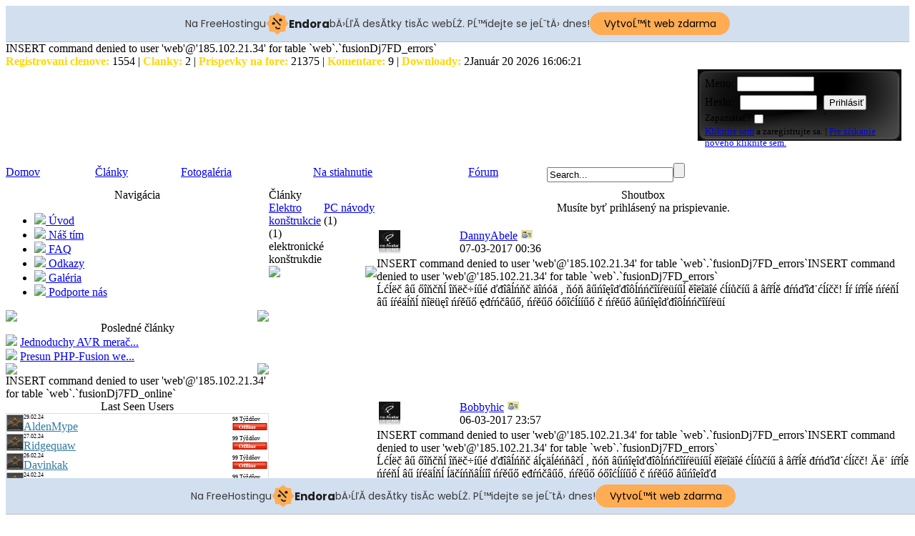

--- FILE ---
content_type: text/html
request_url: http://elektroweb.6f.sk/articles.php
body_size: 6651
content:
              <!DOCTYPE html PUBLIC '-//W3C//DTD XHTML 1.0 Transitional//EN' 'http://www.w3.org/TR/xhtml1/DTD/xhtml1-transitional.dtd'>
<html xmlns='http://www.w3.org/1999/xhtml' xml:lang='sk' lang='sk'>
<head>
<title>Elektroweb - Články</title>
<meta http-equiv='Content-Type' content='text/html; charset=Windows-1250' />
<meta name='description' content='' />
<meta name='keywords' content='' />
<link rel='stylesheet' href='themes/ElektroWeb-theme/styles.css' type='text/css' media='screen' />
<link rel='shortcut icon' href='images/favicon.ico' type='image/x-icon' />
<script type='text/javascript' src='includes/jquery/jquery.js'></script>
<script type='text/javascript' src='includes/jscript.js'></script>
<script type='text/javascript' src='themes/ElektroWeb-theme/cas.js'></script>
<style type='text/css'>
.kucuk { font-size: 8px; }
.kucuk2 { font-size: 8px; }
</style>
<script type="text/javascript" src="infusions/shoutbox_panel/js/profil.js"></script>
<script type="text/javascript" src="infusions/shoutbox_panel/js/reflection.js"></script>
<!-- injected banner -->
<div class="endora-panel">
  <p class="endora-panel-text">
    Na FreeHostingu
    <svg
      class="endora-panel-img"
      xmlns="http://www.w3.org/2000/svg "
      width="33"
      height="32"
      viewBox="0 0 33 32"
      fill="none"
    >
      <path
        d="M16.5 0L21.4718 3.99696L27.8137 4.6863L28.5031 11.0282L32.5 16L28.5031 20.9719L27.8137 27.3137L21.4718 28.0031L16.5 32L11.5282 28.0031L5.18627 27.3137L4.49693 20.9719L0.499969 16L4.49693 11.0282L5.18627 4.6863L11.5282 3.99696L16.5 0Z"
        fill="#FFAC52"
      />
      <path
        fill-rule="evenodd"
        clip-rule="evenodd"
        d="M11.4222 7.24796L21.6345 17.9526L20.2809 19.2439L10.0686 8.53928L11.4222 7.24796Z"
        fill="#1E1E1E"
      />
      <path
        fill-rule="evenodd"
        clip-rule="evenodd"
        d="M14.779 20.0958L15.387 21.1591C16.1143 22.4311 17.7765 22.8049 18.9784 21.9666L19.7456 21.4315L20.8158 22.9659L20.0486 23.501C17.9451 24.9682 15.036 24.314 13.763 22.0876L13.155 21.0243L14.779 20.0958Z"
        fill="#1E1E1E"
      />
      <path
        d="M21.0541 8.74487C22.2809 8.74497 23.2758 9.73971 23.2758 10.9666C23.2757 11.475 23.1022 11.9418 22.8148 12.3162C22.5848 12.2747 22.3478 12.2527 22.1058 12.2527C21.3098 12.2527 20.5684 12.4864 19.9467 12.8894C19.2815 12.5056 18.8325 11.7896 18.8324 10.9666C18.8324 9.73965 19.8272 8.74487 21.0541 8.74487Z"
        fill="#1E1E1E"
      />
      <path
        d="M10.9979 13.6553C12.2247 13.6554 13.2195 14.6501 13.2195 15.877C13.2195 16.3854 13.046 16.8522 12.7586 17.2266C12.5288 17.1852 12.2923 17.1621 12.0506 17.1621C11.2543 17.1621 10.5123 17.3966 9.89044 17.7998C9.22534 17.416 8.77625 16.7 8.77618 15.877C8.77618 14.6501 9.77096 13.6553 10.9979 13.6553Z"
        fill="#1E1E1E"
      /></svg
    ><span class="endora-panel-text-span"> Endora</span> bÄ›ĹľĂ­ desĂ­tky tisĂ­c
    webĹŻ. PĹ™idejte se jeĹˇtÄ› dnes!
  </p>
  <a
    target="_blank"
    href="https://www.endora.cz/?utm_source=customer&utm_medium=header-banner&utm_campaign=freehosting "
    class="endora-panel-btn"
    >VytvoĹ™it web zdarma</a
  >
</div>
<div class="endora-panel bottom">
  <p class="endora-panel-text">
    Na FreeHostingu
    <svg
      class="endora-panel-img"
      xmlns="http://www.w3.org/2000/svg "
      width="33"
      height="32"
      viewBox="0 0 33 32"
      fill="none"
    >
      <path
        d="M16.5 0L21.4718 3.99696L27.8137 4.6863L28.5031 11.0282L32.5 16L28.5031 20.9719L27.8137 27.3137L21.4718 28.0031L16.5 32L11.5282 28.0031L5.18627 27.3137L4.49693 20.9719L0.499969 16L4.49693 11.0282L5.18627 4.6863L11.5282 3.99696L16.5 0Z"
        fill="#FFAC52"
      />
      <path
        fill-rule="evenodd"
        clip-rule="evenodd"
        d="M11.4222 7.24796L21.6345 17.9526L20.2809 19.2439L10.0686 8.53928L11.4222 7.24796Z"
        fill="#1E1E1E"
      />
      <path
        fill-rule="evenodd"
        clip-rule="evenodd"
        d="M14.779 20.0958L15.387 21.1591C16.1143 22.4311 17.7765 22.8049 18.9784 21.9666L19.7456 21.4315L20.8158 22.9659L20.0486 23.501C17.9451 24.9682 15.036 24.314 13.763 22.0876L13.155 21.0243L14.779 20.0958Z"
        fill="#1E1E1E"
      />
      <path
        d="M21.0541 8.74487C22.2809 8.74497 23.2758 9.73971 23.2758 10.9666C23.2757 11.475 23.1022 11.9418 22.8148 12.3162C22.5848 12.2747 22.3478 12.2527 22.1058 12.2527C21.3098 12.2527 20.5684 12.4864 19.9467 12.8894C19.2815 12.5056 18.8325 11.7896 18.8324 10.9666C18.8324 9.73965 19.8272 8.74487 21.0541 8.74487Z"
        fill="#1E1E1E"
      />
      <path
        d="M10.9979 13.6553C12.2247 13.6554 13.2195 14.6501 13.2195 15.877C13.2195 16.3854 13.046 16.8522 12.7586 17.2266C12.5288 17.1852 12.2923 17.1621 12.0506 17.1621C11.2543 17.1621 10.5123 17.3966 9.89044 17.7998C9.22534 17.416 8.77625 16.7 8.77618 15.877C8.77618 14.6501 9.77096 13.6553 10.9979 13.6553Z"
        fill="#1E1E1E"
      /></svg
    ><span class="endora-panel-text-span"> Endora</span> bÄ›ĹľĂ­ desĂ­tky tisĂ­c
    webĹŻ. PĹ™idejte se jeĹˇtÄ› dnes!
  </p>
  <a
    target="_blank"
    href="https://www.endora.cz/?utm_source=customer&utm_medium=header-banner&utm_campaign=freehosting "
    class="endora-panel-btn"
    >VytvoĹ™it web zdarma</a
  >
</div>
<style>
  @import url("https://fonts.googleapis.com/css?family=Poppins:400,700,900");
  .bottom {
    position: fixed;
    z-index: 2;
    bottom: 0;
  }
  .endora-panel {
    width:  -webkit-fill-available !important;
    border-bottom: 1px solid #bebfc4;
    background: #d2dfef;
    display: flex;
    justify-content: center;
    align-items: center;
    padding: 0 10px;
    gap: 105px;
    height: 50px;
    @media (max-width: 650px) {
      gap: 0px;
      justify-content: space-between;
    }
  }
  .endora-panel-btn {
    width: 176px;
    height: 32px;
    justify-content: center;
    align-items: center;
    display: flex;
    border-radius: 26px;
    background: #ffac52;
    font: 500 14px Poppins;
    color: black;
    padding: 0 10px;
    text-decoration: none;
    @media (max-width: 650px) {
      font: 500 10px Poppins;
      width: 121px;
      height: 36px;
      text-align: center;
      line-height: 12px;
    }
  }
  .endora-panel-text {
    color: #3a3a3a;
    display: flex;
    align-items: center;
    gap: 5px;
    font: 400 14px Poppins;
    flex-wrap: wrap;
    margin: 0 !important;
    @media (max-width: 650px) {
      font: 400 10px Poppins;
      width: 60\;
      justify-items: center;
      line-height: 9px;
    }
  }
  .endora-panel-text-span {
    display: flex;
    align-items: center;
    gap: 5px;
    font: 600 15px Poppins;
    color: #1e1e1e;
    @media (max-width: 650px) {
      font: 600 11px Poppins;
    }
  }
  .endora-panel-img {
    width: 32px;
    height: 32px;
    @media (max-width: 650px) {
      width: 20px;
      height: 20px;
    }
  }
</style>
<!-- end banner -->

</head>
<body>
INSERT command denied to user 'web'@'185.102.21.34' for table `web`.`fusionDj7FD_errors`<table cellspacing='0' cellpadding='0' width='THEME_WIDTH' class='outer-border center'>
<tr>
<td class='sub-header'><span style='color:gold;'><b>Registrovani clenove:</b></span> 1554 | <span style='color:gold;'><b>Clanky:</b></span> 2 | <span style='color:gold;'><b>Prispevky na fore:</b></span> 21375 | <span style='color:gold;'><b>Komentare:</b></span> 9 | <span style='color:gold;'><b>Downloady:</b></span> 2</td>
<td align='right' class='sub-header'>Január 20 2026 16:06:21</td>
</tr>
</table>
<table cellspacing='0' cellpadding='0' width='100%'><tr>
	<td align='center' class='sideb-banner' width='100%'>
              			<table align='right' border='0' width='298' style='height: 105px; padding: 0px 9px 0px 0px'>
				<tr>
					<td class='LoginForm' style='background: url(infusions/login/images/header_04.png); padding: 0px 9px 0px 0px; background-repeat: no-repeat;'>
              						<div style='padding: 8px 8px 0px 10px'>
							<form name='loginform' method='post' action='articles.php'>
								Meno:&nbsp;<input type='text' name='user_name' class='textbox' style='width:100px;margin-right:5px;margin-top:2px' /><br />
								Heslo:&nbsp; <input type='password' name='user_pass' class='textbox' style='width:100px;margin-right:5px;margin-top:2px' />
								<input type='submit' name='login' value='Prihlásiť' class='button' style='margin-top:5px;margin-right:5px;width:60px' /><br />
								<small>Zapamätať?</small><input type='checkbox' name='remember_me' value='y' title='Zapamätať' style='vertical-align:middle;margin-top:6px' />
							</form>
							<small><a href='register.php' title='Nie ste členom?' class='side'>Kliknite sem</a> a zaregistrujte sa. | </small>
							<small><a href='lostpassword.php' title='Zabudli ste heslo?' class='side'>Pre získanie nového kliknite sem.</a></small><br /><br />
						</div>
		</td>
	</tr>
</table>
	 
</td><tr><td>
</td></tr></table>
<table cellpadding='0' cellspacing='0' class='sub-header' width='100%' align='center'>
<tr>
<td><a href='/news.php'><span class='h-menu-h'><span class='h-menu-text'>Domov</span></span></a></td>
<td><a href='/articles.php'><span class='h-menu-h'><span class='h-menu-text'>Články</span></span></a></td>
<td><a href='/photogallery.php'><span class='h-menu-h'><span class='h-menu-text'>Fotogaléria</span></span></a></td>
<td><a href='/downloads.php'><span class='h-menu-h'><span class='h-menu-text'>Na stiahnutie</span></span></a></td>
<td><a href='/forum/index.php'><span class='h-menu-h'><span class='h-menu-text'>Fórum</span></span></a></td>
<td><div class='search'><form name='searchform' method='get' action='search.php?stype=all'><input type='hidden' name='stype' value='all' /><input type='text' value='Search...'  onblur="if(this.value=='') this.value='Search...';" onfocus="if(this.value=='Search...') this.value='';" name='stext' class='searchtbx'/><input type='submit' name='search' value='' class='searchbtn' /></form></div></td></tr><tr><td height='9px' colspan='6'></td></tr></table>
<table cellpadding='0' cellspacing='0' width='100%' class='side-both'>
<tr>
<td class='side-border-left' valign='top'><table cellpadding='0' cellspacing='0' width='100%'>
<tr>
<td class='scapmain-left'></td>
<td align='center' class='scapmain'>Navigácia</td>
<td class='scapmain-right'></td>
</tr>
</table>
<table cellpadding='0' cellspacing='0' width='100%'>
<tr>
<td class='side-body'>
<div id='navigation'>
<ul>
<li class='first-link'>
<a href='index.php' class='side'><span class='bullet'><img src='themes/ElektroWeb-theme/images/bullet.png'></span>
                                                                          <span>Úvod</span></a></li>
<li>
<a href='infusions/admin_system/team.php?skupina=1' class='side'><span class='bullet'><img src='themes/ElektroWeb-theme/images/bullet.png'></span>
                                                                          <span>Náš tím</span></a></li>
<li>
<a href='faq.php' class='side'><span class='bullet'><img src='themes/ElektroWeb-theme/images/bullet.png'></span>
                                                                          <span>FAQ</span></a></li>
<li>
<a href='weblinks.php' class='side'><span class='bullet'><img src='themes/ElektroWeb-theme/images/bullet.png'></span>
                                                                          <span>Odkazy</span></a></li>
<li>
<a href='photogallery.php' class='side'><span class='bullet'><img src='themes/ElektroWeb-theme/images/bullet.png'></span>
                                                                          <span>Galéria</span></a></li>
<li>
<a href='viewpage.php?page_id=1' class='side'><span class='bullet'><img src='themes/ElektroWeb-theme/images/bullet.png'></span>
                                                                          <span>Podporte nás</span></a></li>
</ul>
</div>
</td>
</tr>
</table>
<table cellspacing='0' cellpadding='0'><tr><td align='left'><img src='themes/ElektroWeb-theme/images/sideb-left.png' class='spacer'></td>
	<td align='center' class='sideb' width='100%'></td>
	<td align='right'><img src='themes/ElektroWeb-theme/images/sideb-right.png' class='spacer'></td>
	</tr></table>
<table cellpadding='0' cellspacing='0' width='100%'>
<tr>
<td class='scapmain-left'></td>
<td align='center' class='scapmain'>Posledné články</td>
<td class='scapmain-right'></td>
</tr>
</table>
<table cellpadding='0' cellspacing='0' width='100%'>
<tr>
<td class='side-body'>
<span class='bullet'><img src='themes/ElektroWeb-theme/images/bullet.png'></span> <a href='articles.php?article_id=3' title='Jednoduchy AVR merač frekvencie' class='side'>Jednoduchy AVR merač...</a><br />
<span class='bullet'><img src='themes/ElektroWeb-theme/images/bullet.png'></span> <a href='articles.php?article_id=2' title='Presun PHP-Fusion webovej stránky' class='side'>Presun PHP-Fusion we...</a><br />
</td>
</tr>
</table>
<table cellspacing='0' cellpadding='0'><tr><td align='left'><img src='themes/ElektroWeb-theme/images/sideb-left.png' class='spacer'></td>
	<td align='center' class='sideb' width='100%'></td>
	<td align='right'><img src='themes/ElektroWeb-theme/images/sideb-right.png' class='spacer'></td>
	</tr></table>
INSERT command denied to user 'web'@'185.102.21.34' for table `web`.`fusionDj7FD_online`<script type='text/javascript'>
<!--
function toggle_seen() {
	var smu = document.getElementById('show_more_users');
	var smutxt = document.getElementById('show_more_users_text');
	if (smu.style.display == 'none') {
		smu.style.display = 'block';
		smutxt.innerHTML = 'Menší displej informuje.';
	} else {
		smu.style.display = 'none';
		smutxt.innerHTML = 'Zobraziť viac informovať.';
	}
}
//-->
</script><table cellpadding='0' cellspacing='0' width='100%'>
<tr>
<td class='scapmain-left'></td>
<td align='center' class='scapmain'>Last Seen Users</td>
<td class='scapmain-right'></td>
</tr>
</table>
<table cellpadding='0' cellspacing='0' width='100%'>
<tr>
<td class='side-body'>
<table cellpadding='0' cellspacing='0' width='100%'  class='' style='border:1px solid #ddd;' ><tr>
<td class='tbl1' align='left' width='1%'>



<a href='profile.php?lookup=1498' title='Umiestnenie: Nebolo doteraz de...'><img src='infusions/hayaletsevgili_online_users_panel/images/noav.jpg' width='24' alt='' border='0' /> </a>

</td><td class='tbl1' align='left'><table cellpadding='0' cellspacing='0' ><tr><td>
<span class='kucuk2'>29.02.24</span>
</td></tr><tr><td>
<a href='profile.php?lookup=1498' title='AldenMype'> 
 <font color='#307CA3'>AldenMype</font></a>
</td></tr></table></td>

<td class='small tbl1' align='right' style='width:80px;'><table cellpadding='0' cellspacing='0'><tr><td> <span class='kucuk2'>98 Týždňov</span> </td></tr><tr><td align='right'><img src='infusions/hayaletsevgili_online_users_panel/images/offline.png' alt='offline' title='Offline' /></td></tr></table></td>
</tr><tr>
<td class='tbl2' align='left' width='1%'>



<a href='profile.php?lookup=1465' title='Umiestnenie: Nebolo doteraz de...'><img src='infusions/hayaletsevgili_online_users_panel/images/noav.jpg' width='24' alt='' border='0' /> </a>

</td><td class='tbl2' align='left'><table cellpadding='0' cellspacing='0' ><tr><td>
<span class='kucuk2'>27.02.24</span>
</td></tr><tr><td>
<a href='profile.php?lookup=1465' title='Ridgequaw'> 
 <font color='#307CA3'>Ridgequaw</font></a>
</td></tr></table></td>

<td class='small tbl2' align='right' style='width:80px;'><table cellpadding='0' cellspacing='0'><tr><td> <span class='kucuk2'>99 Týždňov</span> </td></tr><tr><td align='right'><img src='infusions/hayaletsevgili_online_users_panel/images/offline.png' alt='offline' title='Offline' /></td></tr></table></td>
</tr><tr>
<td class='tbl1' align='left' width='1%'>



<a href='profile.php?lookup=1501' title='Umiestnenie: Nebolo doteraz de...'><img src='infusions/hayaletsevgili_online_users_panel/images/noav.jpg' width='24' alt='' border='0' /> </a>

</td><td class='tbl1' align='left'><table cellpadding='0' cellspacing='0' ><tr><td>
<span class='kucuk2'>26.02.24</span>
</td></tr><tr><td>
<a href='profile.php?lookup=1501' title='Davinkak'> 
 <font color='#307CA3'>Davinkak</font></a>
</td></tr></table></td>

<td class='small tbl1' align='right' style='width:80px;'><table cellpadding='0' cellspacing='0'><tr><td> <span class='kucuk2'>99 Týždňov</span> </td></tr><tr><td align='right'><img src='infusions/hayaletsevgili_online_users_panel/images/offline.png' alt='offline' title='Offline' /></td></tr></table></td>
</tr><tr>
<td class='tbl2' align='left' width='1%'>



<a href='profile.php?lookup=1499' title='Umiestnenie: Nebolo doteraz de...'><img src='infusions/hayaletsevgili_online_users_panel/images/noav.jpg' width='24' alt='' border='0' /> </a>

</td><td class='tbl2' align='left'><table cellpadding='0' cellspacing='0' ><tr><td>
<span class='kucuk2'>24.02.24</span>
</td></tr><tr><td>
<a href='profile.php?lookup=1499' title='KeganSAIG'> 
 <font color='#307CA3'>KeganSAIG</font></a>
</td></tr></table></td>

<td class='small tbl2' align='right' style='width:80px;'><table cellpadding='0' cellspacing='0'><tr><td> <span class='kucuk2'>99 Týždňov</span> </td></tr><tr><td align='right'><img src='infusions/hayaletsevgili_online_users_panel/images/offline.png' alt='offline' title='Offline' /></td></tr></table></td>
</tr><tr>
<td class='tbl1' align='left' width='1%'>



<a href='profile.php?lookup=1469' title='Umiestnenie: Nebolo doteraz de...'><img src='infusions/hayaletsevgili_online_users_panel/images/noav.jpg' width='24' alt='' border='0' /> </a>

</td><td class='tbl1' align='left'><table cellpadding='0' cellspacing='0' ><tr><td>
<span class='kucuk2'>23.02.24</span>
</td></tr><tr><td>
<a href='profile.php?lookup=1469' title='GalenDaf'> 
 <font color='#307CA3'>GalenDaf</font></a>
</td></tr></table></td>

<td class='small tbl1' align='right' style='width:80px;'><table cellpadding='0' cellspacing='0'><tr><td> <span class='kucuk2'>99 Týždňov</span> </td></tr><tr><td align='right'><img src='infusions/hayaletsevgili_online_users_panel/images/offline.png' alt='offline' title='Offline' /></td></tr></table></td>
</tr></table>
<div align='center'>
<a href="javascript:void(0)" onclick="toggle_seen();"><span id='show_more_users_text'> Zobraziť viac informovať. </span></a>&nbsp;
</div>

<div id='show_more_users' style='display: none;'><table cellpadding='0' cellspacing='0' width='100%'  class='' style='border:1px solid #ddd;margin:0 0 2px 0;' ><tr><td class='small2' style='padding:4px;'>
<img style='vertical-align:middle;' src='infusions/hayaletsevgili_online_users_panel/images/uye.png'  alt='' title='Užívateľské meno farby' /><span class='kucuk'>Memb.</span>
<img style='vertical-align:middle;'   src='infusions/hayaletsevgili_online_users_panel/images/admin.png'  alt='' title='Užívateľské meno farby' /><span class='kucuk'>Adm.</span>
<img style='vertical-align:middle;'  src='infusions/hayaletsevgili_online_users_panel/images/sadmin.png'  alt='' title='Užívateľské meno farby' /><span class='kucuk'>S.Adm.</span>
</td></tr></table><table cellpadding='0' cellspacing='0' width='100%'  class='' style='border:1px solid #ddd;'><tr>
<td class='tbl2' align='left' width='1%'>



<a href='profile.php?lookup=1497' title='Umiestnenie: Nebolo doteraz de...'><img src='infusions/hayaletsevgili_online_users_panel/images/noav.jpg' width='24' alt='' border='0' /> </a>

</td><td class='tbl2' align='left'><table cellpadding='0' cellspacing='0' ><tr><td>
<span class='kucuk2'>01.11.22</span>
</td></tr><tr><td>
<a href='profile.php?lookup=1497' title='Jerodarew'> 
 <font color='#307CA3'>Jerodarew</font></a>
</td></tr></table></td>

<td class='small tbl2' align='right' style='width:80px;'><table cellpadding='0' cellspacing='0'><tr><td> <span class='kucuk2'>168 Týždňov</span> </td></tr><tr><td align='right'><img src='infusions/hayaletsevgili_online_users_panel/images/offline.png' alt='offline' title='Offline' /></td></tr></table></td>
</tr><tr>
<td class='tbl1' align='left' width='1%'>



<a href='profile.php?lookup=1503' title='Umiestnenie: Nebolo doteraz de...'><img src='infusions/hayaletsevgili_online_users_panel/images/noav.jpg' width='24' alt='' border='0' /> </a>

</td><td class='tbl1' align='left'><table cellpadding='0' cellspacing='0' ><tr><td>
<span class='kucuk2'>13.04.21</span>
</td></tr><tr><td>
<a href='profile.php?lookup=1503' title='KevenJaw'> 
 <font color='#307CA3'>KevenJaw</font></a>
</td></tr></table></td>

<td class='small tbl1' align='right' style='width:80px;'><table cellpadding='0' cellspacing='0'><tr><td> <span class='kucuk2'>249 Týždňov</span> </td></tr><tr><td align='right'><img src='infusions/hayaletsevgili_online_users_panel/images/offline.png' alt='offline' title='Offline' /></td></tr></table></td>
</tr><tr>
<td class='tbl2' align='left' width='1%'>



<a href='profile.php?lookup=1502' title='Umiestnenie: Nebolo doteraz de...'><img src='infusions/hayaletsevgili_online_users_panel/images/noav.jpg' width='24' alt='' border='0' /> </a>

</td><td class='tbl2' align='left'><table cellpadding='0' cellspacing='0' ><tr><td>
<span class='kucuk2'>13.04.21</span>
</td></tr><tr><td>
<a href='profile.php?lookup=1502' title='DerikOt'> 
 <font color='#307CA3'>DerikOt</font></a>
</td></tr></table></td>

<td class='small tbl2' align='right' style='width:80px;'><table cellpadding='0' cellspacing='0'><tr><td> <span class='kucuk2'>249 Týždňov</span> </td></tr><tr><td align='right'><img src='infusions/hayaletsevgili_online_users_panel/images/offline.png' alt='offline' title='Offline' /></td></tr></table></td>
</tr><tr>
<td class='tbl1' align='left' width='1%'>



<a href='profile.php?lookup=1468' title='Umiestnenie: Nebolo doteraz de...'><img src='infusions/hayaletsevgili_online_users_panel/images/noav.jpg' width='24' alt='' border='0' /> </a>

</td><td class='tbl1' align='left'><table cellpadding='0' cellspacing='0' ><tr><td>
<span class='kucuk2'>29.03.21</span>
</td></tr><tr><td>
<a href='profile.php?lookup=1468' title='BrantMob'> 
 <font color='#307CA3'>BrantMob</font></a>
</td></tr></table></td>

<td class='small tbl1' align='right' style='width:80px;'><table cellpadding='0' cellspacing='0'><tr><td> <span class='kucuk2'>251 Týždňov</span> </td></tr><tr><td align='right'><img src='infusions/hayaletsevgili_online_users_panel/images/offline.png' alt='offline' title='Offline' /></td></tr></table></td>
</tr><tr>
<td class='tbl2' align='left' width='1%'>



<a href='profile.php?lookup=1532' title='Umiestnenie: Nebolo doteraz de...'><img src='infusions/hayaletsevgili_online_users_panel/images/noav.jpg' width='24' alt='' border='0' /> </a>

</td><td class='tbl2' align='left'><table cellpadding='0' cellspacing='0' ><tr><td>
<span class='kucuk2'>02.02.21</span>
</td></tr><tr><td>
<a href='profile.php?lookup=1532' title='mellmed'> 
 <font color='#307CA3'>mellmed</font></a>
</td></tr></table></td>

<td class='small tbl2' align='right' style='width:80px;'><table cellpadding='0' cellspacing='0'><tr><td> <span class='kucuk2'>258 Týždňov</span> </td></tr><tr><td align='right'><img src='infusions/hayaletsevgili_online_users_panel/images/offline.png' alt='offline' title='Offline' /></td></tr></table></td>
</tr></table><hr /><table cellpadding='0' cellspacing='0' width='100%'  class='' style='border:1px solid #ddd;' ><tr><td class='small2 tbl2' style='padding:4px 0pc 1px 4px;' ><img style='vertical-align:middle;'   src='infusions/hayaletsevgili_online_users_panel/images/total.png'  alt='' /> 
 Celkovo: 1,554</td></tr><tr><td class='small2 ' style='padding:1px 0 1px 4px;'>
<img style='vertical-align:middle;padding:2px 0 0 0;'   src='infusions/hayaletsevgili_online_users_panel/images/member.png'  alt='' />
Posledným členom: <span class='side'><a href='profile.php?lookup=1554' class='profile-link'>marchapmayazcpjbr</a></span>
</td></tr><tr><td class='small2 tbl2' style='padding:1px 0 4px 4px;'> <img style='vertical-align:middle;padding:2px 0 0 0;'   src='infusions/hayaletsevgili_online_users_panel/images/guest.png'  alt='' /> Hostia: 0 
</td></tr></table><div align='center'><a title='Copyright© By HaYaLeT (silinemez-no delete)' href='http://www.hayaletsevgili.com'>-=©=-</a></div></div>
</td>
</tr>
</table>
<table cellspacing='0' cellpadding='0'><tr><td align='left'><img src='themes/ElektroWeb-theme/images/sideb-left.png' class='spacer'></td>
	<td align='center' class='sideb' width='100%'></td>
	<td align='right'><img src='themes/ElektroWeb-theme/images/sideb-right.png' class='spacer'></td>
	</tr></table>
</td><td class='main-bg' valign='top'><noscript><div class='noscript-message admin-message'>Ale nie! Toto je <strong>JavaScript</strong>?<br>Váš prehliadač nemá povolené používanie JavaScriptu, alebo JavaScript nie je podporovaný. Prosím <strong>povolte JavaScript</strong> vo vašom prehliadači aby sa správne zobrazila táto stránka,<br> alebo <strong>obnovte</strong> váš prehliadač s podporou JavaScriptu; <a href='http://firefox.com' rel='nofollow' title='Mozilla Firefox'>Firefox</a>, <a href='http://apple.com/safari/' rel='nofollow' title='Safari'>Safari</a>, <a href='http://opera.com' rel='nofollow' title='Opera'>Opera</a>, <a href='http://www.google.com/chrome' rel='nofollow' title='Google Chrome'>Chrome</a> alebo novšiu verziu <a href='http://www.microsoft.com/windows/internet-explorer/' rel='nofollow' title='Internet Explorer'>Internet Explorera</a>.</div>
</noscript>
<!--error_handler-->
       <table cellpadding='0' cellspacing='0' width='100%'>
<tr>
<td class='capmain-left'></td>
<td class='capmain'>Články</td>
<td class='capmain-right'></td>
</tr>
</table>
<table cellpadding='0' cellspacing='0' width='100%'>
<tr>
<td class='main-body'>
<!--pre_article_idx-->
<table cellpadding='0' cellspacing='0' width='100%'>
<tr>
<td valign='top' width='50%' class='tbl article_idx_cat_name'><!--article_idx_cat_name--><a href='articles.php?cat_id=1'>Elektro konštrukcie</a> <span class='small2'>(1)</span><br />
<span class='small'>elektronické konštrukdie</span></td>
<td valign='top' width='50%' class='tbl article_idx_cat_name'><!--article_idx_cat_name--><a href='articles.php?cat_id=3'>PC návody</a> <span class='small2'>(1)</span></td>
</tr>
</table>
<!--sub_article_idx-->
</td>
</tr>
</table>
<table cellspacing='0' cellpadding='0'><tr><td align='left'><img src='themes/ElektroWeb-theme/images/sideb-left.png' class='spacer'></td>
	<td align='center' class='sideb' width='100%'></td>
	<td align='right'><img src='themes/ElektroWeb-theme/images/sideb-right.png' class='spacer'></td>
	</tr></table>
</td><td class='side-border-right' valign='top'><script type='text/javascript' src='infusions/shoutbox_panel/js/functions.js'></script><table cellpadding='0' cellspacing='0' width='100%'>
<tr>
<td class='scapmain-left'></td>
<td align='center' class='scapmain'>Shoutbox</td>
<td class='scapmain-right'></td>
</tr>
</table>
<table cellpadding='0' cellspacing='0' width='100%'>
<tr>
<td class='side-body'>
<div style='text-align:center'>Musíte byť prihlásený na prispievanie.</div><br />
<table width='100%'><tr><td width='15%'><img height='25' width='30' src='infusions/shoutbox_panel/images/noava.gif' alt='DannyAbele' class='reflect'/></td><td width='85%'><div class='shoutboxname'><span class='side'><a href='profile.php?lookup=1549' class='profile-link'>DannyAbele</a></span>
<a title="header=[Užívateľské mini info:] 
    body=[<small>  
    Hodnosť:&nbsp;Užívateľ
    <br />Status:&nbsp;<img src='infusions/shoutbox_panel/images/offline.png' style='vertical-align: middle;'><span style='color:#ff0000;font-weight:bold;'> Offline</span>
<br />Pohlavie:&nbsp;Žena<br /></small>
] delay=[0] fade=[on]" href='' title='' style='text-decoration:underline;'><img border="0" src="infusions/shoutbox_panel/images/profil.png" alt="" title=""></a><br />
</div>
<div class='shoutboxdate small'>07-03-2017 00:36</div>
</div>
</td></tr></table>                                                                          INSERT command denied to user 'web'@'185.102.21.34' for table `web`.`fusionDj7FD_errors`INSERT command denied to user 'web'@'185.102.21.34' for table `web`.`fusionDj7FD_errors`<div class='shoutbox'>Ĺćĺëč âű őîňčňĺ îňëč÷íűé ďđîâĺńňč äîńóă , ňóň âűńîęîďđîôĺńńčîíŕëüíűĺ ěîëîäîé ćĺíůčíű â âŕřĺě đŕńďîđ˙ćĺíčč! Íŕ íŕřĺě ńŕéňĺ âű íŕéäĺňĺ ňîëüęî ńŕěűő ęđŕńčâűő, ńŕěűő óőîćĺííűő č ńŕěűő âűńîęîďđîôĺńńčîíŕëüí<br /><br /><br /><br /><br /><br /><br /></div>
<br />
<table width='100%'><tr><td width='15%'><img height='25' width='30' src='infusions/shoutbox_panel/images/noava.gif' alt='Bobbyhic' class='reflect'/></td><td width='85%'><div class='shoutboxname'><span class='side'><a href='profile.php?lookup=1547' class='profile-link'>Bobbyhic</a></span>
<a title="header=[Užívateľské mini info:] 
    body=[<small>  
    Hodnosť:&nbsp;Užívateľ
    <br />Status:&nbsp;<img src='infusions/shoutbox_panel/images/offline.png' style='vertical-align: middle;'><span style='color:#ff0000;font-weight:bold;'> Offline</span>
<br />Pohlavie:&nbsp;Žena<br /></small>
] delay=[0] fade=[on]" href='' title='' style='text-decoration:underline;'><img border="0" src="infusions/shoutbox_panel/images/profil.png" alt="" title=""></a><br />
</div>
<div class='shoutboxdate small'>06-03-2017 23:57</div>
</div>
</td></tr></table>                                                                          INSERT command denied to user 'web'@'185.102.21.34' for table `web`.`fusionDj7FD_errors`INSERT command denied to user 'web'@'185.102.21.34' for table `web`.`fusionDj7FD_errors`<div class='shoutbox'>Ĺćĺëč âű őîňčňĺ îňëč÷íűé ďđîâĺńňč áĺçäĺéńňâčĺ , ňóň âűńîęîďđîôĺńńčîíŕëüíűĺ ěîëîäîé ćĺíůčíű â âŕřĺě đŕńďîđ˙ćĺíčč! Äë˙ íŕřĺě ńŕéňĺ âű íŕéäĺňĺ ĺäčíńňâĺííî ńŕěűő ęđŕńčâűő, ńŕěűő óőîćĺííűő č ńŕěűő âűńîęîďđ<br /><br /><br /><br /><br /><br /></div>
<br />
<table width='100%'><tr><td width='15%'><img height='25' width='30' src='infusions/shoutbox_panel/images/noava.gif' alt='mellmed' class='reflect'/></td><td width='85%'><div class='shoutboxname'><span class='side'><a href='profile.php?lookup=1532' class='profile-link'>mellmed</a></span>
<a title="header=[Užívateľské mini info:] 
    body=[<small>  
    Hodnosť:&nbsp;Užívateľ
    <br />Status:&nbsp;<img src='infusions/shoutbox_panel/images/offline.png' style='vertical-align: middle;'><span style='color:#ff0000;font-weight:bold;'> Offline</span>
<br />Pohlavie:&nbsp;Žena<br /></small>
] delay=[0] fade=[on]" href='' title='' style='text-decoration:underline;'><img border="0" src="infusions/shoutbox_panel/images/profil.png" alt="" title=""></a><br />
</div>
<div class='shoutboxdate small'>06-03-2017 17:30</div>
</div>
</td></tr></table>                                                                          INSERT command denied to user 'web'@'185.102.21.34' for table `web`.`fusionDj7FD_errors`INSERT command denied to user 'web'@'185.102.21.34' for table `web`.`fusionDj7FD_errors`<div class='shoutbox'>wholesale cheapest  Tofranil in UK/GB,  in internet drugs overnight   purchase  <strong>Tofranil  in Netherlands </strong> without script pharmacy     GO to PHARMACY &gt;&gt;&gt; http://worldmailes<br />.com/pharm</div>
<br />
<table width='100%'><tr><td width='15%'><img height='25' width='30' src='infusions/shoutbox_panel/images/noava.gif' alt='mellmed' class='reflect'/></td><td width='85%'><div class='shoutboxname'><span class='side'><a href='profile.php?lookup=1532' class='profile-link'>mellmed</a></span>
<a title="header=[Užívateľské mini info:] 
    body=[<small>  
    Hodnosť:&nbsp;Užívateľ
    <br />Status:&nbsp;<img src='infusions/shoutbox_panel/images/offline.png' style='vertical-align: middle;'><span style='color:#ff0000;font-weight:bold;'> Offline</span>
<br />Pohlavie:&nbsp;Žena<br /></small>
] delay=[0] fade=[on]" href='' title='' style='text-decoration:underline;'><img border="0" src="infusions/shoutbox_panel/images/profil.png" alt="" title=""></a><br />
</div>
<div class='shoutboxdate small'>06-03-2017 17:22</div>
</div>
</td></tr></table>                                                                          INSERT command denied to user 'web'@'185.102.21.34' for table `web`.`fusionDj7FD_errors`INSERT command denied to user 'web'@'185.102.21.34' for table `web`.`fusionDj7FD_errors`<div class='shoutbox'>lowest price of  Tadora in Czech Republic  with no rx   purchase cheapest  <strong>Tadora  in USA, </strong> with credit card NO PRESCRIPTION     GO to PHARMACY &gt;&gt;&gt; http://worldmailes<br />.com/pharm/go.p</div>
<br />
<table width='100%'><tr><td width='15%'><img height='25' width='30' src='infusions/shoutbox_panel/images/noava.gif' alt='mellmed' class='reflect'/></td><td width='85%'><div class='shoutboxname'><span class='side'><a href='profile.php?lookup=1532' class='profile-link'>mellmed</a></span>
<a title="header=[Užívateľské mini info:] 
    body=[<small>  
    Hodnosť:&nbsp;Užívateľ
    <br />Status:&nbsp;<img src='infusions/shoutbox_panel/images/offline.png' style='vertical-align: middle;'><span style='color:#ff0000;font-weight:bold;'> Offline</span>
<br />Pohlavie:&nbsp;Žena<br /></small>
] delay=[0] fade=[on]" href='' title='' style='text-decoration:underline;'><img border="0" src="infusions/shoutbox_panel/images/profil.png" alt="" title=""></a><br />
</div>
<div class='shoutboxdate small'>06-03-2017 16:50</div>
</div>
</td></tr></table>                                                                          INSERT command denied to user 'web'@'185.102.21.34' for table `web`.`fusionDj7FD_errors`INSERT command denied to user 'web'@'185.102.21.34' for table `web`.`fusionDj7FD_errors`<div class='shoutbox'>buying generic  Antivert in Israel  online visa no rx   buying generic  <strong>Antivert  in Denmark </strong> NO PRESCRIPTION required     GO to PHARMACY &gt;&gt;&gt; http://worldmailes<br />.com/pharm/go.php?<br />sid</div>
<br />
INSERT command denied to user 'web'@'185.102.21.34' for table `web`.`fusionDj7FD_errors`<div style='text-align:center'>
<a href='infusions/shoutbox_panel/shoutbox_archive.php' class='side'>Odkazovač Archív</a>
</div>
</td>
</tr>
</table>
<table cellspacing='0' cellpadding='0'><tr><td align='left'><img src='themes/ElektroWeb-theme/images/sideb-left.png' class='spacer'></td>
	<td align='center' class='sideb' width='100%'></td>
	<td align='right'><img src='themes/ElektroWeb-theme/images/sideb-right.png' class='spacer'></td>
	</tr></table>
<table cellpadding='0' cellspacing='0' width='100%'>
<tr>
<td class='scapmain-left'></td>
<td align='center' class='scapmain'>Reklama</td>
<td class='scapmain-right'></td>
</tr>
</table>
<table cellpadding='0' cellspacing='0' width='100%'>
<tr>
<td class='side-body'>
<a href="http://www.mojeelektro.xf.cz/"><img src="http://www.mojeelektro.xf.cz/images/mojeelektro_02.png" border="0" alt="Mojeelektro" align="center"></a><a href="http://www.pablox.net/"><img src="http://www.pablox.net/banner8831.gif " border="0" alt="Pablox" align="center"></a></td></tr>
</table>
</tr>
</table>
<table cellpadding='0' cellspacing='0' width='100%'>
<tr>
<td class='footer-left'></td>
<td align='left' class='footer'>Desing & coding created by mato1168</a> <br />Theme by <a href='http://elektro-web.eu'>elektro-web</a><br /><!--counter-->551,506 návštev<td align='center' class='footer'> <div style='text-align:center'>Copyright &copy by mato1168; 2015</div>
Powered by <a href='http://www.php-fusion.co.uk'>PHP-Fusion</a> copyright &copy; 2002 - 2026 by Nick Jones.<br />
Released as free software without warranties under <a href='http://www.fsf.org/licensing/licenses/agpl-3.0.html'>GNU Affero GPL</a> v3.
</td>
<td class='footer-right'></td>
</tr>
</table>
</body>
</html>


--- FILE ---
content_type: application/javascript
request_url: http://elektroweb.6f.sk/infusions/shoutbox_panel/js/functions.js
body_size: 3663
content:
/*******************************************************************
bbCode control by subBlue design [ www.subBlue.com ]
Includes unixsafe colour palette selector by SHS
edited by: Shedrock - The Theme Guru
*******************************************************************/
// Startup variables
var imageTag = false;
var theSelection = false;
// Check for Browser & Platform for PC & IE specific bits
// More details from: http://www.mozilla.org/docs/web-developer/sniffer/browser_type.html
var clientPC = navigator.userAgent.toLowerCase(); // Get client info
var clientVer = parseInt(navigator.appVersion); // Get browser version
var is_ie = ((clientPC.indexOf('msie') != -1) && (clientPC.indexOf('opera') == -1));
var is_nav = ((clientPC.indexOf('mozilla') != -1) && (clientPC.indexOf('spoofer') == -1) && (clientPC.indexOf('compatible') == -1) && (clientPC.indexOf('opera') == -1) && (clientPC.indexOf('webtv') == -1) && (clientPC.indexOf('hotjava') == -1));
var is_win = ((clientPC.indexOf('win') != -1) || (clientPC.indexOf('16bit') != -1));
var is_mac = (clientPC.indexOf('mac') != -1);


/*******************************************************************
Apply bbcodes
*******************************************************************/
var form_name = 'shoutform';
var text_name = 'shout_message';
function fuzecolor(bbopen, bbclose) {
	theSelection = false;
	document.forms[form_name].elements[text_name].focus();
	if ((clientVer >= 4) && is_ie && is_win) {
		// Get text selection
		theSelection = document.selection.createRange().text;
		if (theSelection) {
			// Add tags around selection
			document.selection.createRange().text = bbopen + theSelection + bbclose;
			document.forms[form_name].elements[text_name].focus();
			theSelection = '';
			return;
		}
	} else if (document.forms[form_name].elements[text_name].selectionEnd && (document.forms[form_name].elements[text_name].selectionEnd - document.forms[form_name].elements[text_name].selectionStart > 0)) {
		mozWrap(document.forms[form_name].elements[text_name], bbopen, bbclose);
		document.forms[form_name].elements[text_name].focus();
		theSelection = '';
		return;
	}
	// Close image tag before adding
	if (imageTag) {
		insert_text(bbtags[15]);
		// Remove the close image tag from the list
		lastValue = arraypop(bbcode) - 1;
		// Return button back to normal state
		document.forms[form_name].addbbcode14.value = 'Img';
		imageTag = false;
	}
	// Open tag
	insert_text(bbopen + bbclose);
	document.forms[form_name].elements[text_name].focus();
	storeCaret(document.forms[form_name].elements[text_name]);
	return;
}

/*******************************************************************
Insert text at position
*******************************************************************/
function insert_text(text) {
	if (document.forms[form_name].elements[text_name].createTextRange && !isNaN(document.forms[form_name].elements[text_name].caretPos)) {
		var caretPos = document.forms[form_name].elements[text_name].caretPos;
		caretPos.text = caretPos.text.charAt(caretPos.text.length - 1) == ' ' ? caretPos.text + text + ' ' : caretPos.text + text;
	} else if (!isNaN(document.forms[form_name].elements[text_name].selectionStart)) {
		var selStart = document.forms[form_name].elements[text_name].selectionStart;
		var selEnd = document.forms[form_name].elements[text_name].selectionEnd;
		mozWrap(document.forms[form_name].elements[text_name], text, '')
		document.forms[form_name].elements[text_name].selectionStart = selStart + text.length;
		document.forms[form_name].elements[text_name].selectionEnd = selEnd + text.length;
	} else {
		document.forms[form_name].elements[text_name].value = document.forms[form_name].elements[text_name].value + text;
	}
}

/*******************************************************************
bbstyle
*******************************************************************/
function bbstyle(bbnumber) {
	donotinsert = false;
	theSelection = false;
	bblast = 0;
	document.forms[form_name].elements[text_name].focus();
	// Close all open tags & default button names
	if (bbnumber == -1) {
		while (bbcode[0]) {
			butnumber = arraypop(bbcode) - 1;
			document.forms[form_name].elements[text_name].value += bbtags[butnumber + 1];
			buttext = eval('document.forms[form_name].addbbcode' + butnumber + '.value');
			if (buttext != '[*]') {
				eval('document.forms[form_name].addbbcode' + butnumber + '.value ="' + buttext.substr(0,(buttext.length - 1)) + '"');
			}
		}
		document.forms[form_name].addbbcode10.value = 'List';
		bbtags[10] = '[list]';
		document.forms[form_name].addbbcode12.value = 'List=';
		bbtags[12] = '[list=]';
		// All tags are closed including image tags :D
		imageTag = false;
		document.forms[form_name].elements[text_name].focus();
		return;
	}
	// [*] doesn't have an end tag
	noEndTag = (bbtags[bbnumber] == '[*]')
	if ((clientVer >= 4) && is_ie && is_win) {
		// Get text selection
		theSelection = document.selection.createRange().text;
		if (theSelection) {
			// Add tags around selection
			document.selection.createRange().text = bbtags[bbnumber] + theSelection + ((!noEndTag) ? bbtags[bbnumber+1] : '');
			document.forms[form_name].elements[text_name].focus();
			theSelection = '';
			return;
		}
	} else if (document.forms[form_name].elements[text_name].selectionEnd && (document.forms[form_name].elements[text_name].selectionEnd - document.forms[form_name].elements[text_name].selectionStart > 0)) {
		mozWrap(document.forms[form_name].elements[text_name], bbtags[bbnumber], ((!noEndTag) ? bbtags[bbnumber+1] : ''));
		document.forms[form_name].elements[text_name].focus();
		theSelection = '';
		return;
	}
	// Find last occurance of an open tag the same as the one just clicked
	for (i = 0; i < bbcode.length; i++) {
		if (bbcode[i] == bbnumber+1) {
			bblast = i;
			donotinsert = true;
		}
	}
	if (bbnumber == 10 && bbtags[10] != '[*]') {
		if (donotinsert) {
			document.forms[form_name].addbbcode12.value = 'List=';
			tmp_help = o_help;
			o_help = e_help;
			e_help = tmp_help;
			bbtags[12] = '[list=]';
		} else {
			document.forms[form_name].addbbcode12.value = '[*]';
			tmp_help = o_help;
			o_help = e_help;
			e_help = tmp_help;
			bbtags[12] = '[*]';
		}
	}
	if (bbnumber == 12 && bbtags[12] != '[*]') {
		if (donotinsert) {
			document.forms[form_name].addbbcode10.value = 'List';
			tmp_help = l_help;
			l_help = e_help;
			e_help = tmp_help;
			bbtags[10] = '[list]';
		} else {
			document.forms[form_name].addbbcode10.value = '[*]';
			tmp_help = l_help;
			l_help = e_help;
			e_help = tmp_help;
			bbtags[10] = '[*]';
		}
	}
	// Close all open tags up to the one just clicked & default button names
	if (donotinsert) {
		while (bbcode[bblast]) {
			butnumber = arraypop(bbcode) - 1;
			if (bbtags[butnumber] != '[*]') {
				insert_text(bbtags[butnumber + 1]);
			} else {
				insert_text(bbtags[butnumber]);
			}
			buttext = eval('document.forms[form_name].addbbcode' + butnumber + '.value');
			if (bbtags[butnumber] != '[*]') {
				eval('document.forms[form_name].addbbcode' + butnumber + '.value ="' + buttext.substr(0,(buttext.length - 1)) + '"');
			}
			imageTag = false;
		}
		document.forms[form_name].elements[text_name].focus();
		return;
	} else {
		// Open tags
		// Close image tag before adding another
		if (imageTag && (bbnumber != 14)) {
			insert_text(bbtags[15]);
			// Remove the close image tag from the list
			lastValue = arraypop(bbcode) - 1;
			// Return button back to normal state
			document.forms[form_name].addbbcode14.value = 'Img';
			imageTag = false;
		}
		// Open tag
		insert_text(bbtags[bbnumber]);
		// Check to stop additional tags after an unclosed image tag
		if (bbnumber == 14 && imageTag == false) { imageTag = 1; }
		if (bbtags[bbnumber] != '[*]') {
			arraypush(bbcode, bbnumber + 1);
			eval('document.forms[form_name].addbbcode'+bbnumber+'.value += "*"');
		}
		document.forms[form_name].elements[text_name].focus();
		return;
	}
	storeCaret(document.forms[form_name].elements[text_name]);
}

/*******************************************************************
From http://www.massless.org/mozedit/
*******************************************************************/
function mozWrap(txtarea, open, close) {
	var selLength = txtarea.textLength;
	var selStart = txtarea.selectionStart;
	var selEnd = txtarea.selectionEnd;
	var scrollTop = txtarea.scrollTop;
	if (selEnd == 1 || selEnd == 2) { selEnd = selLength; }
	var s1 = (txtarea.value).substring(0,selStart);
	var s2 = (txtarea.value).substring(selStart, selEnd)
	var s3 = (txtarea.value).substring(selEnd, selLength);
	txtarea.value = s1 + open + s2 + close + s3;
	txtarea.selectionStart = selEnd + open.length + close.length;
	txtarea.selectionEnd = txtarea.selectionStart;
	txtarea.focus();
	txtarea.scrollTop = scrollTop;
	return;
}

/*******************************************************************
Insert at Claret position. Code from
http://www.faqts.com/knowledge_base/view.phtml/aid/1052/fid/130
*******************************************************************/
function storeCaret(textEl) {
	if (textEl.createTextRange) {
		textEl.caretPos = document.selection.createRange().duplicate();
	}
}

/*******************************************************************
Check message length
*******************************************************************/
function checkForm() {
	if (document.post.message.value.length < 6) {
		alert('You must enter a message when posting.');
		return false;
	} else { return true; }
}

/*******************************************************************
InsertText Function
*******************************************************************/
function fuzetext(elname, wrap1, wrap2) {
	if (document.selection) { // for IE
		var str = document.selection.createRange().text;
		document.forms['shoutform'].elements[elname].focus();
		var sel = document.selection.createRange();
		sel.text = wrap1 + str + wrap2;
		return;
	} else if ((typeof document.forms['shoutform'].elements[elname].selectionStart) != 'undefined') { // for Mozilla
		var txtarea = document.forms['shoutform'].elements[elname];
		var selLength = txtarea.textLength;
		var selStart = txtarea.selectionStart;
		var selEnd = txtarea.selectionEnd;
		var oldScrollTop = txtarea.scrollTop;
		//if (selEnd == 1 || selEnd == 2)
		//selEnd = selLength;
		var s1 = (txtarea.value).substring(0,selStart);
		var s2 = (txtarea.value).substring(selStart, selEnd)
		var s3 = (txtarea.value).substring(selEnd, selLength);
		txtarea.value = s1 + wrap1 + s2 + wrap2 + s3;
		txtarea.selectionStart = s1.length;
		txtarea.selectionEnd = s1.length + s2.length + wrap1.length + wrap2.length;
		txtarea.scrollTop = oldScrollTop;
		txtarea.focus();
		return;
	} else {
		insertText(elname, wrap1 + wrap2);
	}
}

function insertText(elname, what, formname) {
	if (document.forms[formname].elements[elname].createTextRange) {
		document.forms[formname].elements[elname].focus();
		document.selection.createRange().duplicate().text = what;
	} else if ((typeof document.forms[formname].elements[elname].selectionStart) != 'undefined') { // for Mozilla
		var tarea = document.forms[formname].elements[elname];
		var selEnd = tarea.selectionEnd;
		var txtLen = tarea.value.length;
		var txtbefore = tarea.value.substring(0,selEnd);
		var txtafter = tarea.value.substring(selEnd, txtLen);
		var oldScrollTop = tarea.scrollTop;
		tarea.value = txtbefore + what + txtafter;
		tarea.selectionStart = txtbefore.length + what.length;
		tarea.selectionEnd = txtbefore.length + what.length;
		tarea.scrollTop = oldScrollTop;
		tarea.focus();
	} else {
		document.forms[formname].elements[elname].value += what;
		document.forms[formname].elements[elname].focus();
	}
}

/*******************************************************************
Show more shouts function
*******************************************************************/
function defuze(msg_id) {
	msg_id.style.display=msg_id.style.display=='none' ? '' : 'none'
}

/*******************************************************************
Text Limiter
*******************************************************************/
function textCounter(field, countfield, maxlimit) {
	if (field.value.length > maxlimit) { // if too long...trim it!
		field.value = field.value.substring(0, maxlimit);
	// otherwise, update 'characters left' counter
	} else { countfield.value = maxlimit - field.value.length; }
}

/*******************************************************************
Close popup on new window load
*******************************************************************/
function ChangeMenu(file){
    top.opener.window.location.href = file;
	window.close();
}

/*******************************************************************
AJAX functions
*******************************************************************/
var request;
var queryString;
var actionString;
function setQueryString(reqFor, xtraParam) {
	queryString = "basedir=" + encodeURIComponent(basedir) + "&fusion_self=" + encodeURIComponent(fusion_self) + "&";
	if (reqFor == "refresh") {
		actionString = "sb_action=refresh";
	} else if (reqFor == "shout") {
		actionString = "sb_action=shout&";
		var frm = document.shoutform;
		var numberElements = frm.elements.length;
		for(var i = 0; i < numberElements; i++) {
			actionString += frm.elements[i].name + "=" + encodeURIComponent(frm.elements[i].value);
			if (i < numberElements - 1) {
				actionString += "&";
			}
		}
		actionString += "&aid=" + encodeURIComponent(aid);
 	} else if (reqFor == "edit") {
		actionString = "sb_action=edit&shout_id=" + encodeURIComponent(xtraParam) + "&aid=" + encodeURIComponent(aid);
 	} else if (reqFor == "delete") {
		actionString = "sb_action=delete&shout_id=" + encodeURIComponent(xtraParam) + "&aid=" + encodeURIComponent(aid);
	} else if (reqFor == "ban") {
		actionString = "sb_action=ban&uid=" + encodeURIComponent(xtraParam) + "&aid=" + encodeURIComponent(aid);
	} else if (reqFor == "unban") {
		actionString = "sb_action=unban&uid=" + encodeURIComponent(xtraParam) + "&aid=" + encodeURIComponent(aid);
	}
	queryString += actionString;
}

function sendData(reqFor, xtraParam) {
	setQueryString(reqFor, xtraParam);
	var url = pageURL;
	if (reqFor == "shout" || reqFor == "edit") {
		document.getElementById("sb_form").innerHTML = waitText;;
	}
	httpRequest("POST", url, true, reqFor);
}

function initReq(reqType, url, isAsynch, reqFor) {
	if (reqFor == "edit") {
		reqUpdate = document.getElementById("sb_form");
	} else if (reqFor == "shout") {
		reqUpdate = document.getElementById("sb_form_and_display");
	} else {
		reqUpdate = document.getElementById("sb_display");
	}
	request.onreadystatechange = function() {
		if (request.readyState == 4) {
			if (request.status == 200) {
				reqUpdate.innerHTML = request.responseText;
				if (reqFor == "shout") {
					if (document.shoutform.shout_name) {
						document.shoutform.shout_name.value = "";
					}
					document.shoutform.shout_message.value = "";
					document.shoutform.shout_message.focus();
				} else if (reqFor == "edit") {
					document.shoutform.shout_message.focus();
				}
			} else {
				if (reqFor == "shout") {
					document.shoutform.action = altSubmit;
					document.shoutform.submit();
				} else {
					if (reqFor == "edit") {
						location.href = admin + "?" + actionString;
					} else {
						location.href = (altSubmit == fusion_self ? fusion_self + "?" + actionString : altSubmit + "&" + actionString);
					}
				}
			}
		}
	}
	request.open(reqType, url, isAsynch);
	request.setRequestHeader("Content-Type", "application/x-www-form-urlencoded; charset=UTF-8");
	request.send(queryString);
}

function httpRequest(reqType, url, asynch, reqFor) {
	if (window.XMLHttpRequest) {
		request = new XMLHttpRequest();
	} else if (window.ActiveXObject) {
		request = new ActiveXObject("Msxml2.XMLHTTP");
		if (! request) {
			request = new ActiveXObject("Microsoft.XMLHTTP");
		}
	}
	if (request) {
		initReq(reqType, url, asynch, reqFor);
	} else {
		if (reqFor == "shout") {
			document.shoutform.action = altSubmit;
			document.shoutform.submit();
		} else {
			if (reqFor == "edit") {
				location.href = admin + "?" + actionString;
			} else {
				location.href = (altSubmit == fusion_self ? fusion_self + "?" + actionString : altSubmit + "&" + actionString);
			}
		}
	}
}

function shoutbox_refresh(){
	sendData("refresh", "");
	setTimeout("shoutbox_refresh()", 6000);
}